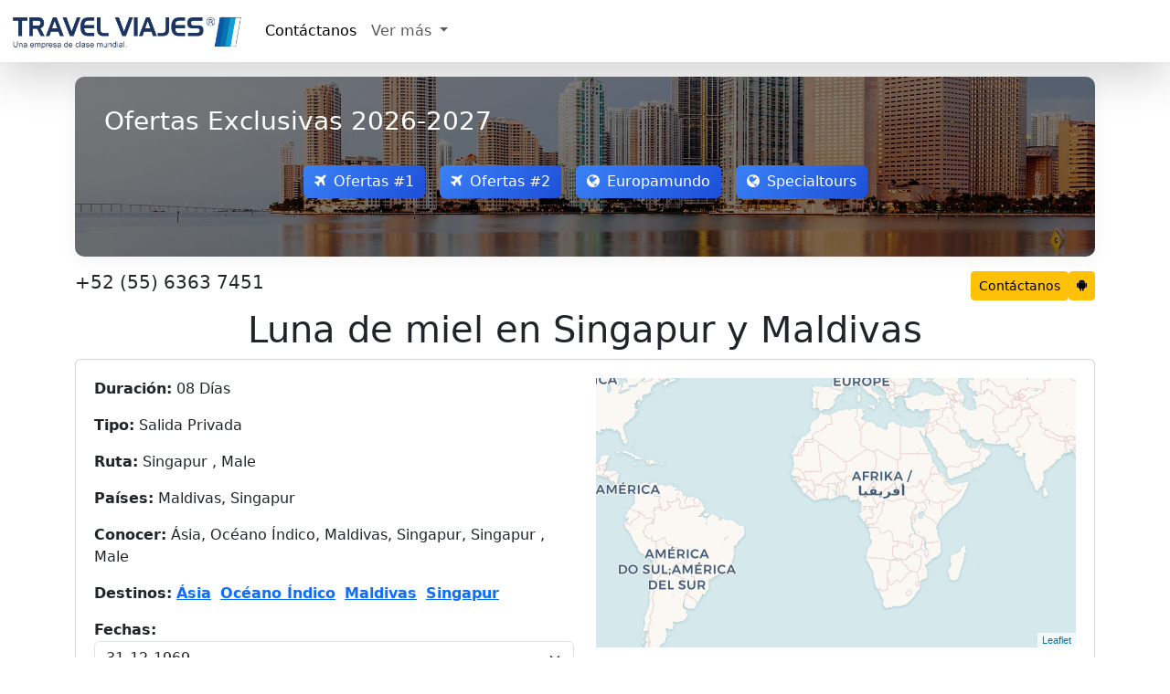

--- FILE ---
content_type: text/html; charset=UTF-8
request_url: https://travelviajespy.com/viaje-luna-de-miel-en-singapur-y-maldivas-367
body_size: 8649
content:
<!DOCTYPE html>
<html lang="es-PY">
<head>
<meta charset="utf-8">
<title>Tour Luna de miel en Singapur y Maldivas - Travel Viajes Paraguay</title>
<meta name="description" content="Viajes a Maldivas, Singapur desde Paraguay Asunción Ásia, Océano Índico, Maldivas, Singapur, Singapur , Male">
<meta name="keywords" content="">
<meta name="viewport" content="width=device-width,initial-scale=1">
<meta http-equiv="content-language" content="es">
<link rel="icon" href="https://travelviajespy.com/favicon.ico">
<link href="https://cdn.jsdelivr.net/npm/bootstrap@5.3.3/dist/css/bootstrap.min.css" rel="stylesheet">
<link rel="stylesheet" href="https://cdnjs.cloudflare.com/ajax/libs/font-awesome/4.7.0/css/font-awesome.min.css">
<script src="https://code.jquery.com/jquery-3.6.0.min.js"></script>
<script src="https://cdn.jsdelivr.net/npm/bootstrap@5.3.3/dist/js/bootstrap.bundle.min.js"></script>
<link rel="stylesheet" href="https://travelviajespy.com/css/v4.css">
<style>input{font-family:'FontAwesome'}</style>
<script src="https://travelviajespy.com/js/v4.js"></script>
<script type="application/ld+json">{"@context":"https://schema.org/","@type":"CreativeWorkSeries","name":"Tour Luna de miel en Singapur y Maldivas - Travel Viajes Paraguay","image":"https://travelviajespy.com/travel-viajes.jpg","description":"Viajes a Maldivas, Singapur desde Paraguay Asunción Ásia, Océano Índico, Maldivas, Singapur, Singapur , Male","aggregateRating":{"@type":"AggregateRating","ratingValue":"5","bestRating":"5","reviewCount":"414"}}</script>
<!-- Global site tag (gtag.js) - Google Analytics -->
<script async src="https://www.googletagmanager.com/gtag/js?id="></script>
<script>window.dataLayer = window.dataLayer || []; function gtag(){dataLayer.push(arguments);} gtag('js', new Date()); gtag('config', '');</script>
</head>
<body>

<nav class="navbar navbar-expand-lg navbar-light bg-white box-shadow shadow-lg mb-2">
    <div class="container-fluid">
        <a class="navbar-brand" href="https://travelviajespy.com/" title="Travel Viajes Paraguay">
            <img src="https://travelviajespy.com/travelviajes.png" alt="Travel Viajes" height="42px">
        </a>
        <button class="navbar-toggler" type="button" data-bs-toggle="collapse" data-bs-target="#navbarNavDropdown" aria-controls="navbarNavDropdown" aria-expanded="false" aria-label="Toggle navigation">
            <span class="navbar-toggler-icon"></span>
        </button>
        <div class="collapse navbar-collapse" id="navbarNavDropdown">
            <ul class="navbar-nav">
                <li class="nav-item">
                    <a class="nav-link active" href="#" data-bs-toggle="modal" data-bs-target="#contact_modal">
                        Contáctanos
                    </a>
                </li>
                <li class="nav-item dropdown">
                    <a class="nav-link dropdown-toggle" href="#" id="navbarDropdownMenuLink" role="button" data-bs-toggle="dropdown" aria-expanded="false">
                        Ver más
                    </a>
                    <ul class="dropdown-menu" aria-labelledby="navbarDropdownMenuLink">
                        <li><a class="dropdown-item" href="https://travelviajespy.com/blog/">Artículos del Blog</a></li>
                        <li><a class="dropdown-item" href="https://travelviajespy.com/viajes-a-europa">Viajes a Europa 2026</a></li>
                    </ul>
                </li>
            </ul>
        </div>
    </div>
</nav>

<main class="container mb-2">
<style>
.offer-btn{margin:.5rem;min-width:120px;transition:.3s}.btn-primary.offer-btn{background:linear-gradient(135deg,#3b82f6,#1d4ed8);border:0}.btn-secondary.offer-btn{background:linear-gradient(135deg,#f59e0b,#d97706);border:0}.offer-btn:hover{transform:translateY(-2px);box-shadow:0 4px 8px rgba(0,0,0,.1)}.modal-fullscreen-custom{background:#f8f9fa}.modal-fullscreen-body{position:relative;height:100vh}.custom-close{position:absolute;top:15px;right:15px;z-index:100;background:#f00;color:#fff;border:0;width:22px;height:22px;border-radius:50%;font-size:16px;font-weight:700;line-height:.5;cursor:pointer;opacity:.8;transition:opacity .3s}.custom-close:hover{opacity:1}#travelIframe{width:100%;height:100%;border:0;display:none}.loader-container{position:absolute;top:0;left:0;width:100%;height:100%;display:flex;flex-direction:column;justify-content:center;align-items:center;background:rgba(255,255,255,.95);z-index:10;padding:20px}.progress{width:80%;height:25px;margin-bottom:15px;border-radius:20px;overflow:hidden;box-shadow:0 2px 5px rgba(0,0,0,0.2)}.progress-bar{transition:width .3s;background:linear-gradient(90deg,#3b82f6,#1d4ed8)}.progress-text{font-size:16px;font-weight:600;color:#1e40af;margin-bottom:10px}.loading-label{font-size:18px;color:#1e40af;margin-bottom:20px;text-align:center}.offer-card-body{padding:2rem;margin:1rem 0;border-radius:10px;box-shadow:0 4px 20px rgba(0,0,0,.05);background:url('https://media.staticontent.com/media/pictures/7c0133b0-4c0a-4e2c-bace-dddfb7f00d4b') center/cover;position:relative;color:#fff}.offer-card-body::before{content:"";position:absolute;top:0;left:0;width:100%;height:100%;background:rgba(0,0,0,.5);border-radius:10px}@media (max-width:768px){.offer-card-body{padding:1rem}.offer-btn{width:100%;margin:.5rem 0}.progress{width:95%}}.offer-card-body>*{position:relative}
</style>

<div class="offer-card-body">
    <h3 class="mb-4">Ofertas Exclusivas 2026-2027</h3>
    <div class="d-flex flex-wrap justify-content-center mb-4">
        <button class="btn btn-primary offer-btn" data-url="https://megatravel.com.mx/tools/ofertas-viaje.php"><i class="fa fa-plane me-2"></i>Ofertas #1</button>
        <button class="btn btn-primary offer-btn" data-url="https://nefertaritravel.com.mx/sg/?iframe=yes"><i class="fa fa-plane me-2"></i>Ofertas #2</button>
        <a class="btn btn-primary offer-btn" href="https://europamundo.tviajes.com" target="_blank" rel="noopener"><i class="fa fa-globe me-2"></i>Europamundo</a>
        <a class="btn btn-primary offer-btn" href="https://specialtours.tviajes.com" target="_blank" rel="noopener"><i class="fa fa-globe me-2"></i>Specialtours</a>
    </div>
</div>

<div class="d-flex gap-1">
    <a class="navbar-brand me-auto" href="tel:+52 (55) 6363 7451"><h5>+52 (55) 6363 7451</h5></a>
    <button class="btn btn-warning btn-sm" data-bs-toggle="modal" data-bs-target="#get_quote_modal">Contáctanos</button>
    <a class="btn btn-sm btn-warning" href="https://travelviajespy.com/chatbot/" target="_blank"><i class="fa fa-android"></i></a>
</div>

<div class="modal fade" id="travelModal" tabindex="-1" aria-hidden="true">
    <div class="modal-dialog modal-fullscreen">
        <div class="modal-content modal-fullscreen-custom">
            <div class="modal-fullscreen-body p-0">
                <button type="button" class="custom-close" data-bs-dismiss="modal">×</button>
                <div class="loader-container" id="loaderContainer">
                    <div class="loading-label">Cargando ofertas...</div>
                    <div class="progress"><div id="progressBar" class="progress-bar" role="progressbar" style="width:0%"></div></div>
                    <div class="progress-text"><span id="progressPercentage">0%</span> completado</div>
                </div>
                <iframe id="travelIframe" src="" allowfullscreen></iframe>
            </div>
        </div>
    </div>
</div>

<script>
$(function(){
    const $iframe=$("#travelIframe"),$loader=$("#loaderContainer"),$bar=$("#progressBar"),$pct=$("#progressPercentage"),modal=new bootstrap.Modal("#travelModal");
    let progressInterval;
    function simulateProgress(){
        let p=0;
        $bar.css("width","0%");$pct.text("0%");
        return setInterval(()=>{
            p+=Math.random()*10;
            if(p>=100)p=100;
            $bar.css("width",p+"%");$pct.text(Math.round(p)+"%");
            if(p===100)clearInterval(progressInterval);
        },300);
    }
    function resetModal(){ $iframe.attr("src","").hide(); clearInterval(progressInterval);}
    $(".offer-btn[data-url]").on("click",function(){
        const url=$(this).data("url");
        resetModal();
        $loader.removeClass("d-none");
        progressInterval=simulateProgress();
        $iframe.attr("src",url).on("load error",function(e){
            clearInterval(progressInterval);
            if(e.type==="load"){ $bar.css("width","100%");$pct.text("100%");setTimeout(()=>{$loader.addClass("d-none");$iframe.show();},300);}
            else{ $loader.addClass("d-none"); window.open(url,"_blank"); modal.hide();}
        });
        modal.show();
    });
    $("#travelModal").on("hidden.bs.modal",resetModal);
});
</script>
</main>
<div id="search" class="container">

<div id="accordion">
    <h1 class="text-center">Luna de miel en Singapur y Maldivas</h1>
    <div class="card mb-2">
        <div class="card-body">
            <div class="row">
                <div class="col-md-6">
                    <p><strong>Duración:</strong> 08 Días</p>
                    <p><strong>Tipo:</strong> Salida Privada</p>
                    <p><strong>Ruta:</strong> Singapur , Male</p>
                    <p><strong>Países:</strong> Maldivas, Singapur</p>
                    <p><strong>Conocer:</strong> Ásia, Océano Índico, Maldivas, Singapur, Singapur , Male</p>
                    <p><strong>Destinos:</strong>                         <a href="https://travelviajespy.com/viajes-a-asia"><strong>Ásia</strong></a>&nbsp;
                                            <a href="https://travelviajespy.com/viajes-a-oceano-indico"><strong>Océano Índico</strong></a>&nbsp;
                                            <a href="https://travelviajespy.com/viajes-a-maldivas"><strong>Maldivas</strong></a>&nbsp;
                                            <a href="https://travelviajespy.com/viajes-a-singapur"><strong>Singapur</strong></a>&nbsp;
                    </p>
                    <p><strong>Fechas:</strong>
                        <select id="fs" class="form-select" onchange="location='?d='+this.value">
                            <option selected>31-12-1969</option>
                            <script>document.write([""].map(d=>`<option>${d}</option>`).join(''))</script>
                        </select>
                    </p>
                    <div class="d-flex gap-2 flex-wrap">
                                            </div>
                </div>
                <div class="col-md-6">
                    <div class="ratio ratio-16x9">
                        <iframe src="https://travelviajespy.com/map.php?q=q1PIR9uT0bLTYkYDGhvWeg--" allowfullscreen></iframe>
                    </div>
                </div>
            </div>
        </div>
    </div>

    <div class="card mb-2">
        <div class="card-header d-flex justify-content-between">
            <a href="#" class="collapsed text-decoration-none" data-bs-toggle="collapse" data-bs-target="#c1">
                <i class="fa"></i><strong>Itinerario</strong>
            </a>
            <div class="form-check form-switch">
                <input class="form-check-input" type="checkbox" id="dd">
                <label class="form-check-label" for="dd"><small>Fechas</small></label>
            </div>
        </div>
        <div class="collapse" id="c1">
            <div class="card-body"><p><strong>DÍA 01 SINGAPUR</strong><span class="date ms-1 d-none"><b>Mié, 31-12-1969</b></span><br>Después de pasar las formalidades de migración y aduana, uno de nuestros representantes, corresponsal de Travel Viajes®, los traslada al hotel. Alojamiento. Resto de la tarde libre.<br><i class="fa fa-check-circle"></i>Desayuno</p><p><strong>DÍA 02 SINGAPUR</strong><span class="date ms-1 d-none"><b>Jue, 01-01-1970</b></span><br>Desayuno en el hotel. Exploraremos la ciudad conduciendo por el Distrito Cívico, pasando por el Padang, el Club de Cricket, la histórica Casa del Parlamento, la Corte Suprema y el Ayuntamiento. Luego, nos detendremos en el Parque Merlion para disfrutar de la vista de Marina Bay, sin perder la oportunidad de fotografiarse con el Merlion, una criatura mitológica mitad león, mitad pez. Después visitan Thian Hock Keng, uno de los templos budistas-taoístas más antiguos de Singapur, antes de continuar hacia el Barrio Chino, el sitio donde la mayoría de los primeros habitantes de Singapur establecieron alguna vez su hogar. Continúan el paseo en el Jardín Nacional de las Orquídeas, ubicado dentro de los Jardines Botánicos de Singapur, que exhibe cerca de 60,000 tipos diferentes de orquídeas. La última parada es en las coloridas calles de “Little India”, el centro neurálgico de la comunidad india en Singapur. La arquitectura, su gente y el olor a especias y a incienso se mezclan con la actividad comercial y el dinamismo. Resto de la tarde libre. Sugerimos asistir a las 5 de la tarde al famoso Hotel Raffles y participar del “high tea”, la hora del té acompañado de canapés y pastelitos. (Se debe reservar y pre pagar con anticipación).<br><i class="fa fa-check-circle"></i>Desayuno</p><p><strong>DÍA 03 SINGAPUR</strong><span class="date ms-1 d-none"><b>Vie, 02-01-1970</b></span><br>Desayuno en el hotel. Día libre. Sugerimos realizar en forma opcional, la visita de la Isla Sentosa, el punto más al sur del continente asiático (no incluido). Es un centro de diversas actividades, vale la pena visitar el acuario, participar en el espectáculo de delfines de color rosa, un picnic en la playa. Hay varias transportaciones a la isla; tren, autobús, teleférico, taxi.<br><i class="fa fa-check-circle"></i>Desayuno</p><p><strong>DÍA 04 SINGAPUR - MALE</strong><span class="date ms-1 d-none"><b>Sáb, 03-01-1970</b></span><br>Desayuno en el hotel. A la hora convenida, traslado al aeropuerto para tomar su vuelo con destino a Maldivas. Después de pasar las formalidades de migración y aduana, uno de nuestros representantes ,corresponsal de Travel Viajes®, los recibe y traslada en lancha rápida al hotel. Check In y alojamiento.<br><i class="fa fa-check-circle"></i>Desayuno</p><p><strong>DÍA 05 MALDIVAS</strong><span class="date ms-1 d-none"><b>Dom, 04-01-1970</b></span><br>Días libre, con desayuno. Los cálidos mares de las Maldivas tienen una buena visibilidad durante todo el año, con aguas lo suficientemente claras donde se pueden ver peces hasta a cincuenta metros de profundidad, por lo que es destino ideal para nadar, snorkelear, hacer paseos en kayak, pescar, bucear o simplemente sentarse a disfrutar los paisajes.<br><i class="fa fa-check-circle"></i>Desayuno&nbsp;<i class="fa fa-check-circle"></i>Cena</p><p><strong>DÍA 06 MALDIVAS</strong><span class="date ms-1 d-none"><b>Lun, 05-01-1970</b></span><br>Desayuno. Día libre. Posibilidad de realizar excursiones en barco o gozar de las playas de arena blanca, mar azul y palmeras. Cena y alojamiento.<br><i class="fa fa-check-circle"></i>Desayuno&nbsp;<i class="fa fa-check-circle"></i>Cena</p><p><strong>DÍA 07 MALDIVAS</strong><span class="date ms-1 d-none"><b>Mar, 06-01-1970</b></span><br>Desayuno. Aproveche su último día disfrutando de los maravillosos paisajes de las playas y atolones de la zona, del conjunto de sus numerosas islas y sus aguas cristalinas. Cena y alojamiento.<br><i class="fa fa-check-circle"></i>Desayuno&nbsp;<i class="fa fa-check-circle"></i>Cena</p><p><strong>DÍA 08 MALE</strong><span class="date ms-1 d-none"><b>Mié, 07-01-1970</b></span><br>Desayuno en el hotel. Mañana libre. A la hora convenida, traslado al aeropuerto de Male en lancha rápida Para tomar su vuelo de salida, vía Singapur, con destino a San Francisco. Fin de los servicios.<br><i class="fa fa-check-circle"></i>Desayuno</p><p><strong>EL PRECIO INCLUYE</strong><br><i class="fa fa-check-circle"></i>Vuelo de Singapur a Male<br><i class="fa fa-check-circle"></i>3 noches en Singapur <br><i class="fa fa-check-circle"></i>1 noche en Male<br><i class="fa fa-check-circle"></i>Comida: 8 Desayunos, 3 Cenas<br><i class="fa fa-check-circle"></i>Traslados aeropuerto - hotel - aeropuerto.<br><i class="fa fa-check-circle"></i>Transporte de lujo durante el viaje.<br><i class="fa fa-check-circle"></i>Guía acompañante de habla hispana.<br><i class="fa fa-check-circle"></i>Entradas y visitas según el itinerario.<br><i class="fa fa-check-circle"></i>Servicio de asistencia telefónica 24 hrs.</p><p><strong>EL PRECIO NO INCLUYE</strong><br><i class="fa fa-times-circle"></i>Ningún servicio no especificado.<br><i class="fa fa-times-circle"></i>Propinas para guía y conductor.<br><i class="fa fa-times-circle"></i>Gastos personales.<br><i class="fa fa-times-circle"></i>Excursiones opcionales.</p><p><strong>OBSERVACIONES</strong><br><i class="fa fa-info-circle"></i>No incluye suplemento por ferias, congresos o festivos en Singapur, fin de año, semana santa y pascua. Favor de consultar.</p></div>
        </div>
    </div>

    <div class="card mb-2">
        <div class="card-header">
            <a href="#" class="collapsed text-decoration-none" data-bs-toggle="collapse" data-bs-target="#c2">
                <i class="fa"></i><strong>Transportes</strong>
            </a>
        </div>
        <div class="collapse" id="c2">
            <div class="card-body">
                <div class="table-responsive">
                    <table class="table table-bordered table-striped" style="min-width: 750px">
                        <thead><tr><th>Fecha</th><th>Tipo</th><th>Salida</th><th>Llegada</th><th>Compañía</th><th>Precio</th></tr></thead>
                        <tbody>
                                                        <tr>
                                <td>Mar 30-12-1969</td>
                                <td><i class="fa fa-plane"></i> Vuelo</td>
                                <td>Asunción (ASU)</td>
                                <td>Singapur  (SIN)</td>
                                <td>N/A</td>
                                <td><i class="fa fa-times-circle"></i> No Incluye</td>
                            </tr>
                                                                                    <tr>
                                <td>Sáb, 03-01-1970</td>
                                <td><i class="fa fa-plane"></i> Vuelo</td>
                                <td>Singapur (SIN)</td>
                                <td>Male (MLE)</td>
                                <td>N/A</td>
                                <td><i class="fa fa-check-circle"></i> Incluye</td>
                            </tr>
                                                                                    <tr>
                                <td>Mié 07-01-1970</td>
                                <td><i class="fa fa-plane"></i> Vuelo</td>
                                <td>Male (MLE)</td>
                                <td>Asunción (ASU)</td>
                                <td>N/A</td>
                                <td><i class="fa fa-times-circle"></i> No Incluye</td>
                            </tr>
                                                    </tbody>
                    </table>
                </div>
                                <div class="mt-3">
                    <div class="input-group">
                        <select class="form-select" title="Origen">
                            <option selected value="ASU">Asunción</option>
                        </select>
                        <button id="exp" class="btn btn-outline-primary">Buscar</button>
                    </div>
                    <small class="text-muted">Buscar vuelos desde Asunción no incluidos.</small>
                </div>
                            </div>
        </div>
    </div>

    <div class="card mb-2">
        <div class="card-header">
            <a href="#" class="collapsed text-decoration-none" data-bs-toggle="collapse" data-bs-target="#c3">
                <i class="fa"></i><strong>Alojamientos</strong>
            </a>
        </div>
        <div class="collapse" id="c3">
            <div class="card-body">
                <div class="table-responsive">
                    <table class="table table-bordered table-striped" style="min-width: 750px">
<thead><tr><th>Locación</th><th>Categoría</th><th>Tipo</th><th>Establecimiento</th><th>Clase</th></tr></thead><tbody><tr>
                    <td>Singapur </td>
                    <td>Cat.(A)</td>
                    <td>Hotel</td>
                    <td><a class="popup" href="#" data-width="700" data-height="250">The Parkroyal on Beach Road</a></td>
                    <td>First Class</td>
                </tr></tbody>                        <tfoot><tr><td colspan="5"><small>Hoteles frecuentes, pueden variar.</small></td></tr></tfoot>
                    </table>
                </div>
            </div>
        </div>
    </div>

    <div class="card mb-2">
        <div class="card-header">
            <a href="#" class="collapsed text-decoration-none" data-bs-toggle="collapse" data-bs-target="#c4">
                <i class="fa"></i><strong>Precio</strong>
            </a>
        </div>
        <div class="collapse" id="c4">
            <div class="card-body">
                <form method="post" action="https://travelviajespy.com/checkout/">
                    <div class="table-responsive">
    <table class="table table-bordered table-striped" style="min-width:750px">
        <thead class="table-light">
            <tr>
                <th scope="col">#</th>
                <th scope="col">Fecha de salida</th>
                <th scope="col">Categoría</th>
                                        <th scope='col'>Hab. Cuadruple</th>
                                            <th scope='col'>Hab. Triple</th>
                                            <th scope='col'>Hab. Doble</th>
                                            <th scope='col'>Hab. Sencilla</th>
                                </tr>
        </thead>
        <tbody>
                    </tbody>
    </table>
</div>                                        <div class="mt-2">
                        <i class="fa fa-warning text-warning"></i> Mínimo <b class="text-danger">2 pasajeros</b>.
                                            </div>
                    <input type="hidden" name="config" value="5WpAScV7TcSLEycfSZseWFzoHeUU6vBfAUbVBM9yfM21+NaWw9J4WJio7tFNQndlLEwCGHu5/3nJbzhWDFBlpAbhHfqCc2G/cmwt7EifwIqd90fBCruHa9xKzuHP0XO8EIt4uj10m8rx5jtlBpqUpohjtSbqfLhA1uWn2WKGEV7aghuPzBlTPBMG4NP/oHFXUQ8sKZsdbxS+W9Y/x81otdhRZ50Ho/WZqpBUK/k3AfscnxH+auwUOUo4QHxF4f+evUtNCOCPQn0/VzuCDULvter4E21jUzAxS6MVR0jlkc0hxVYXN5Eg8rwD7V1N51lebsiPujRt8GQ+gRfgmR4PTUT0zf3zLkYCBjXgyxCAw7wSOUfRxJJXjCY3GfPEZyOUngLhqaupTaYeFq6LUmKTnYWo8iShlynakcZmhuDb6Jf65Q1VZZDuKE/IRURcDUrv">
                </form>
            </div>
        </div>
    </div>
    <button class="btn btn-sm btn-outline-secondary float-end mb-3" id="up-down"><i class="fa fa-arrow-up"></i></button>
</div>


<script>
document.addEventListener('DOMContentLoaded', function() {
    // Auto-show modal after 300 seconds
    setTimeout(() => new bootstrap.Modal('#get_quote_modal').show(), 300000);

    // Date display toggle
    document.getElementById('dd').addEventListener('change', function() {
        document.querySelectorAll('.date').forEach(el => {
            el.classList.toggle('d-none', !this.checked);
        });
    });

    // Expedia flight search
    document.getElementById('exp').addEventListener('click', function() {
        const origin = document.querySelector('select').value;
        //window.open(`https://www.expedia.com/es/Flights-Search?leg1=from:${origin},to:SIN,departure:12/30/1969TANYT&leg2=from:MLE,to:${origin},departure:1/7/1970TANYT&mode=search&options=carrier:*,cabinclass:,maxhops:1,nopenalty:N&pageId=0&passengers=adults:1,children:0,infantinlap:N&sortOrder=INCREASING&sortType=PRICE&trip=multi`);
    });

    // Enable booking button when radio selected
    document.querySelectorAll('input[type="radio"]').forEach(radio => {
        radio.addEventListener('change', function() {
            document.getElementById('book').disabled = false;
        });
    });
});
</script></div>

<!-- Contact Modal - IMPROVED VERSION -->
<div class="modal fade" id="get_quote_modal" tabindex="-1">
    <div class="modal-dialog">
        <div class="modal-content bg-light">
            <div class="modal-header">
                <h2 class="modal-title">Contáctanos</h2>
                <button type="button" class="btn-close" data-bs-dismiss="modal"></button>
            </div>
            <div class="modal-body">
                <form method="post" id="get_quote_frm">
                                        <div class="row g-3" id="get_quote_frm_fields">
                        <div class="col-md-6">
                            <label class="form-label">Nombre <span class="text-danger">*</span></label>
                            <input type="text" class="form-control" name="name" value="" placeholder="&#61447; Nombre" required>
                        </div>
                        <div class="col-md-6">
                            <label class="form-label">Email <span class="text-danger">*</span></label>
                            <input type="email" class="form-control" name="email" value="" placeholder="&#9993; Email" required>
                        </div>
                        <div class="form-group">
                           <label for="phone">Teléfono / WhatsApp (Incluya código de país)</label>
                           <input type="tel" id="phone" name="phone" value="" class="form-control" placeholder="Ejemplo: +521234567890" pattern="\+[0-9]{10,15}" required>
                           <small class="form-text text-muted">Debe incluir código de país (ej: +52 para México, +1 para USA)</small>
                        </div>

                        <div class="col-12">
                            <label class="form-label">Mensaje</label>
                            <textarea class="form-control" name="message" rows="4" placeholder="Fechas de viaje&#10;Cuantas personas&#10;Tipo de habitación&#10;Presupuesto aproximado"></textarea>
                        </div>
                        <div class="col-12">
                            <input type="hidden" name="js_check" value="" id="jsCheck">
                            <button type="submit" class="btn btn-primary">Enviar</button>
                        </div>
                    </div>
                    
                                    </form>
            </div>
        </div>
    </div>
</div>

<footer class="container-fluid bg-light mt-5">
    <div class="container py-4">
        <div class="row g-4">
            <hr class="mt-0">

            <!-- Share with friends -->
            <div class="col-md-3 col-sm-6">
                <h5 class="fw-bold mb-3">Compartir con amigos:</h5>
                <div class="d-flex gap-3">
                    <a href="javascript:share('F')" title="Facebook" class="text-decoration-none fs-3 text-primary">
                        <i class="fa fa-facebook-square"></i>
                    </a>
                    <a href="javascript:share('T')" title="Twitter" class="text-decoration-none fs-3 text-info">
                        <i class="fa fa-twitter-square"></i>
                    </a>
                    <a title="Whatsapp" href="whatsapp://send?text=http://travelviajespy.com/viaje-luna-de-miel-en-singapur-y-maldivas-367"
                       data-action="share/whatsapp/share" class="text-decoration-none fs-3 text-success">
                        <i class="fa fa-whatsapp"></i>
                    </a>
                </div>
            </div>

            <!-- Social Networks -->
<div class="col-md-3 col-sm-6 border-start">
    <h5 class="fw-bold mb-3">Redes Sociales:</h5>
    <div class="d-flex gap-3">
        <a title="Travel Viajes Paraguay Facebook" href="https://www.facebook.com/travelviajespy"
           target="_blank" rel="noopener noreferrer" class="text-decoration-none fs-3 text-primary">
            <i class="fa fa-facebook-square"></i>
        </a>
        <a title="Travel Viajes Paraguay Twitter" href="https://twitter.com/travel_viajes"
           target="_blank" rel="noopener noreferrer" class="text-decoration-none fs-3 text-info">
            <i class="fa fa-twitter-square"></i>
        </a>
        <a title="Travel Viajes Paraguay Instagram" href="#"
           target="_blank" rel="noopener noreferrer" class="text-decoration-none fs-3 text-danger">
            <i class="fa fa-instagram"></i>
        </a>
            </div>
</div>

            <!-- Contact Info -->
            <div class="col-md-6 col-sm-12 border-start">
                <h5 class="fw-bold mb-3">Contáctanos:</h5>
                                <div class="mb-2"><span id="email"></span></div>
                                <div class="mb-2">+52 (55) 6363 7451, +52 (55) 6363 7452, +52 (55) 5207 7492</div>
                <div>Centro, Asunción, Paraguay</div>
            </div>
        </div>
    </div>

    <!-- Copyright -->
    <div class="bg-dark text-white py-3">
        <div class="container text-center">
            Copyright &copy; 2026 travelviajespy.com        </div>
    </div>
</footer>

<script>
    $("#email").html(atob('dmVudGFzNEB0cmF2ZWx2aWFqZXMuY29tLm14'));
</script>

<script>
document.addEventListener('DOMContentLoaded', function() {
    var popoverTriggerList = [].slice.call(document.querySelectorAll('[data-bs-toggle="popover"]'));
    var popoverList = popoverTriggerList.map(function (popoverTriggerEl) {
        return new bootstrap.Popover(popoverTriggerEl);
    });

    // Set JS check value
    var jsCheck = document.getElementById('jsCheck');
    if (jsCheck) {
        jsCheck.value = 'NYvWNRTptPuWkDHFAyOACw==';
    }

    // Auto-open modal if form was submitted
    });
</script>

</body>
</html>

